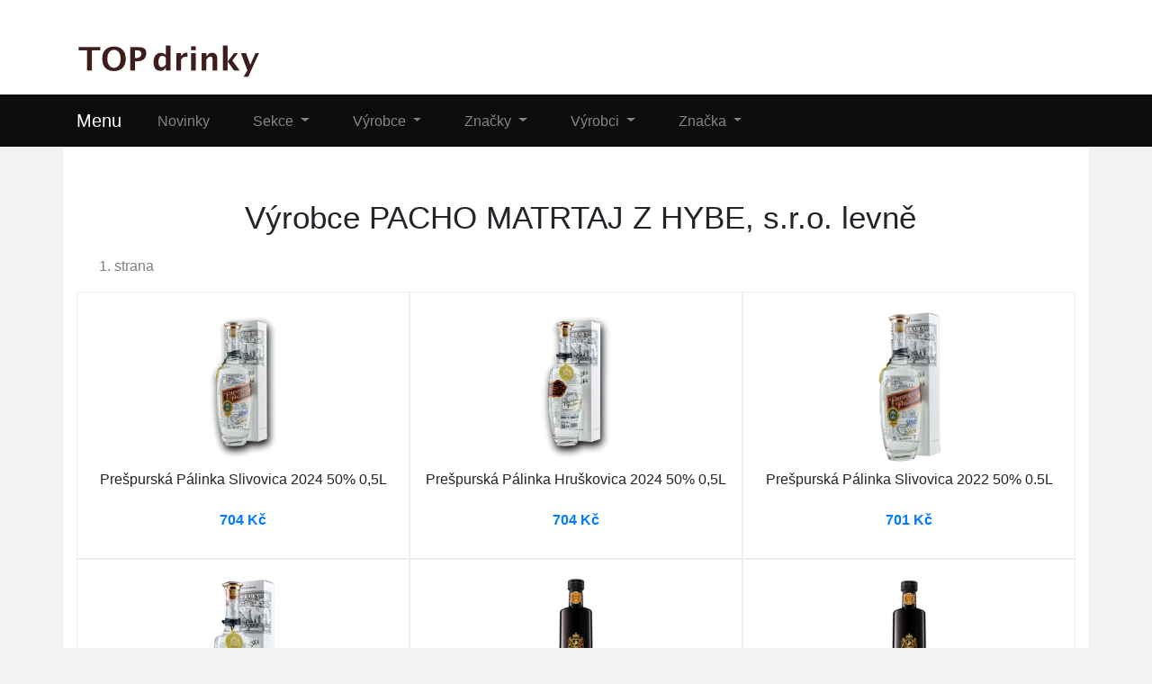

--- FILE ---
content_type: text/html; charset=utf-8
request_url: https://www.sklipekupetra.cz/znacka/pacho-matrtaj-z-hybe-s-r-o
body_size: 4282
content:

<!DOCTYPE html>
<html lang="cs">
<head>
  <meta charset="utf-8">
  <title>ᐉ Značka PACHO MATRTAJ Z HYBE, s.r.o. levně</title>
  <meta name="viewport" content="width=device-width, initial-scale=1.0, shrink-to-fit=no">
  <meta name="description" content="Aktuálně má v nabídce ⏩ značka PACHO MATRTAJ Z HYBE, s.r.o. mnoho produktů. Podívejte se na aktuální nabídku značky PACHO MATRTAJ Z HYBE, s.r.o..">
  <link rel="stylesheet" href="https://cdn.jsdelivr.net/npm/bootstrap@4.6.2/dist/css/bootstrap.min.css" integrity="sha384-xOolHFLEh07PJGoPkLv1IbcEPTNtaed2xpHsD9ESMhqIYd0nLMwNLD69Npy4HI+N" crossorigin="anonymous">
  <script src="https://cdn.jsdelivr.net/npm/jquery@3.5.1/dist/jquery.slim.min.js" integrity="sha384-DfXdz2htPH0lsSSs5nCTpuj/zy4C+OGpamoFVy38MVBnE+IbbVYUew+OrCXaRkfj" crossorigin="anonymous"></script>
  <script src="https://cdn.jsdelivr.net/npm/bootstrap@4.6.2/dist/js/bootstrap.bundle.min.js" integrity="sha384-Fy6S3B9q64WdZWQUiU+q4/2Lc9npb8tCaSX9FK7E8HnRr0Jz8D6OP9dO5Vg3Q9ct" crossorigin="anonymous"></script>
  <link rel="stylesheet" href="/css/styles.css?2">
</head>

<body>

  
  <header>
  <div class="container">
    <div class="row">
      <div class="logo"><a href="/"><img src="/img/logo.png" alt="logo"></a></div>
    </div>
  </div>
  <nav class="navbar navbar-expand-lg navbar-dark bg-dark">
    <div class="container">
    <a class="navbar-brand" href="/">Menu</a>
    <button class="navbar-toggler" type="button" data-toggle="collapse" data-target="#navbarNavDropdown" aria-controls="navbarNavDropdown" aria-expanded="false" aria-label="Toggle navigation">
      <span class="navbar-toggler-icon"></span>
    </button>
    <div class="collapse navbar-collapse" id="navbarNavDropdown">
      <ul class="navbar-nav">
        <li class="nav-item">
          <a class="nav-link" href="/novinky">Novinky</a>
        </li>
        <li class="nav-item dropdown has-mega-menu">
          <a class="nav-link dropdown-toggle" href="/tagy" data-toggle="dropdown" role="button" aria-haspopup="true" aria-expanded="false">
            Sekce
          </a>
          <div class="dropdown-menu">
            <a class="dropdown-item" href="/tag/brandy">Brandy</a>
            <a class="dropdown-item" href="/tag/giny">Giny</a>
            <a class="dropdown-item" href="/tag/lihoviny">Lihoviny</a>
            <a class="dropdown-item" href="/tag/likery">Likéry</a>
            <a class="dropdown-item" href="/tag/ostatni-lihoviny">Lihoviny</a>
            <a class="dropdown-item" href="/tag/palenky">Pálenky</a>
            <a class="dropdown-item" href="/tag/rumy">Rumy</a>
            <a class="dropdown-item" href="/tag/sumiva-vina">Šumivá vína</a>
            <a class="dropdown-item" href="/tag/vermuty">Vermuty</a>
            <a class="dropdown-item" href="/tag/vodky">Vodky</a>
            <a class="dropdown-item" href="/tag/whisky">Whisky</a>
            <a class="dropdown-item" href="/tag/napoje">Nápoje</a>
            <a class="dropdown-item" href="/tag/cervene-vino">Červené víno</a>
            <a class="dropdown-item" href="/tag/sumive-vino">Šumivé víno</a>
            <a class="dropdown-item" href="/tag/vina">Vína</a>
            <a class="dropdown-item" href="/tag/caje">Čaje</a>
            <a class="dropdown-item" href="/tag/alkoholicke-napoje">Alko nápoje</a>
            <a class="dropdown-item" href="/tag/jidlo-a-napoje">Jídlo a nápoje</a>
          </div>
        </li>
        <li class="nav-item dropdown has-mega-menu">
          <a class="nav-link dropdown-toggle" href="/znacky" data-toggle="dropdown" role="button" aria-haspopup="true" aria-expanded="false">
            Výrobce
          </a>
          <div class="dropdown-menu">
          <a class="dropdown-item" href="/znacka/a-de-fussigny">A. de Fussigny</a>
          <a class="dropdown-item" href="/znacka/a-h-riise-spirits-aps-denmark">A.H. Riise</a>
          <a class="dropdown-item" href="/znacka/albert-michler-distillery">Albert Michler Distillery</a>
          <a class="dropdown-item" href="/znacka/albert-michler-distillery-int-ltd">Albert Michler Distillery Int.</a>
          <a class="dropdown-item" href="/znacka/anejos-de-altura-s-a">Añejos de Altura</a>
          <a class="dropdown-item" href="/znacka/bacardi-martini-production">Bacardi Martini Production</a>
          <a class="dropdown-item" href="/znacka/bird-valley-distillery">Bird Valley Distillery</a>
          <a class="dropdown-item" href="/znacka/bleeding-heart-rum-co">Bleeding Heart Rum</a>
          <a class="dropdown-item" href="/znacka/bodegas-de-america-s-a-panama">Bodegas de America</a>
          <a class="dropdown-item" href="/znacka/bombay-sapphire">Bombay Sapphire</a>
          <a class="dropdown-item" href="/znacka/bruichladdich-distillery">Bruichladdich Distillery</a>
          <a class="dropdown-item" href="/znacka/calabria-family-wines">Calabria Family Wines</a>
          <a class="dropdown-item" href="/znacka/camus">Camus</a>
          <a class="dropdown-item" href="/znacka/centenario-internacional-s-a">Centenario Internacional</a>
          <a class="dropdown-item" href="/znacka/champagne-moet-chandon">Champagne Moët &amp; Chandon</a>
          <a class="dropdown-item" href="/znacka/charles-tanqueray-co">Charles Tanqueray &amp; Co.</a>
          <a class="dropdown-item" href="/znacka/chivas-brothers-ltd">Chivas Brothers</a>
          <a class="dropdown-item" href="/znacka/cles-des-ducs">Cles des Ducs</a>
          </div>
        </li>
        <li class="nav-item dropdown has-mega-menu">
          <a class="nav-link dropdown-toggle" href="/znacky" data-toggle="dropdown" role="button" aria-haspopup="true" aria-expanded="false">
            Značky
          </a>
          <div class="dropdown-menu">
          <a class="dropdown-item" href="/znacka/cognac-pierre-de-segonzac">Cognac Pierre de Segonzac</a>
          <a class="dropdown-item" href="/znacka/compania-licorera-de-nicaragua-s-a">Compania Licorera de Nicaragua</a>
          <a class="dropdown-item" href="/znacka/danish-vestindisk-rum-kompagni">Danish Vestindisk</a>
          <a class="dropdown-item" href="/znacka/demerara-distillers">Demerara Distillers</a>
          <a class="dropdown-item" href="/znacka/destileria-colombiana">Destileria Colombiana</a>
          <a class="dropdown-item" href="/znacka/destilerias-campeny-s-a">Destilerías Campeny</a>
          <a class="dropdown-item" href="/znacka/destilerias-unidas">Destilerias Unidas</a>
          <a class="dropdown-item" href="/znacka/dictador-columbia-sas">Dictador Columbia</a>
          <a class="dropdown-item" href="/znacka/eigamshima-shuzo-white-oak-distillery">Eigamshima Shuzo White Oak</a>
          <a class="dropdown-item" href="/znacka/emb-17100b">EMB 17100B</a>
          <a class="dropdown-item" href="/znacka/finlandia-vodka">Finlandia Vodka</a>
          <a class="dropdown-item" href="/znacka/foursquare-distillery">Foursquare Distillery</a>
          <a class="dropdown-item" href="/znacka/george-ballantine-and-son">George Ballantine and Son</a>
          <a class="dropdown-item" href="/znacka/gilbeys-of-ireland">Gilbeys of Ireland</a>
          <a class="dropdown-item" href="/znacka/glenfarclas">Glenfarclas</a>
          <a class="dropdown-item" href="/znacka/glenfiddich-distillery">Glenfiddich Distillery</a>
          <a class="dropdown-item" href="/znacka/godet">Godet</a>
          <a class="dropdown-item" href="/znacka/grays-inc-ltd">Grays</a>
          </div>
        </li>
        <li class="nav-item dropdown has-mega-menu">
          <a class="nav-link dropdown-toggle" href="/znacky" data-toggle="dropdown" role="button" aria-haspopup="true" aria-expanded="false">
            Výrobci
          </a>
          <div class="dropdown-menu">
          <a class="dropdown-item" href="/znacka/ocenenavina-cz/">OcenenaVina</a>
          <a class="dropdown-item" href="/znacka/pacho-matrtaj-z-hybe-s-r-o">PACHO MATRTAJ Z HYBE</a>
          <a class="dropdown-item" href="/znacka/remy-martin-and-co">Rémy Martin and Co.</a>
          <a class="dropdown-item" href="/znacka/ron-barcelo-s-r-i">Ron Barceló</a>
          <a class="dropdown-item" href="/znacka/rudolf-jelinek">Rudolf Jelínek</a>
          <a class="dropdown-item" href="/znacka/sarajishvili">Sarajishvili</a>
          <a class="dropdown-item" href="/znacka/spirit-company-s-r-o">spirit company</a>
          <a class="dropdown-item" href="/znacka/st-nicolaus">St. Nicolaus</a>
          <a class="dropdown-item" href="/znacka/stock-plzen-bozkov-s-r-o">Stock Plzeň - Božkov</a>
          <a class="dropdown-item" href="/znacka/tatranska-likerka-s-r-o">Tatranská likérka</a>
          <a class="dropdown-item" href="/znacka/the-captain-morgan-rum-company">The Captain Morgan Rum</a>
          <a class="dropdown-item" href="/znacka/the-cornish-rum-co-ltd">The Cornish Rum</a>
          <a class="dropdown-item" href="/znacka/the-glenmorangie-distillery">The Glenmorangie Distillery</a>
          <a class="dropdown-item" href="/znacka/the-house-of-metaxa">The House of Metaxa</a>
          <a class="dropdown-item" href="/znacka/vinarstvi-pialek-jager/">Vinařství Piálek &amp; Jäger</a>
          <a class="dropdown-item" href="/znacka/vinarstvi-sedlak/">Vinařství Sedlák</a>
          <a class="dropdown-item" href="/znacka/vinarstvi-vican/">Vinařství VICAN</a>
          <a class="dropdown-item" href="/znacka/weingut-flick/">Weingut Flick</a>
          </div>
        </li>
        <li class="nav-item dropdown has-mega-menu">
          <a class="nav-link dropdown-toggle" href="/znacky" data-toggle="dropdown" role="button" aria-haspopup="true" aria-expanded="false">
            Značka
          </a>
          <div class="dropdown-menu">
          <a class="dropdown-item" href="/znacka/hardy-cognac">Hardy Cognac</a>
          <a class="dropdown-item" href="/znacka/havana-club">Havana Club</a>
          <a class="dropdown-item" href="/znacka/hubert-j-e-spol-s-r-o">Hubert J.E.</a>
          <a class="dropdown-item" href="/znacka/jack-daniel-distillery">Jack Daniel Distillery</a>
          <a class="dropdown-item" href="/znacka/jas-hennessy-co">Jas Hennessy</a>
          <a class="dropdown-item" href="/znacka/jim-beam">Jim Beam</a>
          <a class="dropdown-item" href="/znacka/john-walker-and-sons">John Walker and Sons</a>
          <a class="dropdown-item" href="/znacka/king-car-kavalan-distillery">King Car Kavalan Distillery</a>
          <a class="dropdown-item" href="/znacka/la-maison-du-rhum">La Maison Du Rhum</a>
          <a class="dropdown-item" href="/znacka/larsen-s-a-s">Larsen</a>
          <a class="dropdown-item" href="/znacka/llc-russian-standard-vodka">Russian Standard Vodka</a>
          <a class="dropdown-item" href="/znacka/maison-ferrand">Maison Ferrand</a>
          <a class="dropdown-item" href="/znacka/mariinsk-distillery">Mariinsk Distillery</a>
          <a class="dropdown-item" href="/znacka/mast-jagermeister">Mast-Jägermeister</a>
          <a class="dropdown-item" href="/znacka/midleton-distillery">Midleton Distillery</a>
          <a class="dropdown-item" href="/znacka/nikka-whisky-distilling-co-ltd">Nikka Whisky Distilling</a>
          <a class="dropdown-item" href="/znacka/old-herold-s-r-o">Old Herold</a>
          <a class="dropdown-item" href="/znacka/oliver-oliver-internacional-inc">Oliver &amp; Oliver Internacional</a>
          </div>
        </li>
      </ul>
    </div>
    </div>
  </nav>
  </header>

  
  <div class="container content">
    
<div class="content">

<h1>Výrobce PACHO MATRTAJ Z HYBE, s.r.o. levně</h1>
<div class="np">1. strana</div>

  <div class="row page">
    
    <div class="col-md-4 col-sm-6 list">
      <a href="/koupit/3796/201" rel="nofollow">
        <div class="t-image"><img src="/pix/x/y/m/o/k/xymokrzy-b.webp" loading="lazy" alt="Prešpurská Pálinka Slivovica 2024 50% 0,5L"></div>
      </a>
      <a href="/produkt/3796-prespurska-palinka-slivovica-2024-50-0-5l">
        <div class="t-name">Prešpurská Pálinka Slivovica 2024 50% 0,5L</div>
      </a>
      <a href="/koupit/3796/202" rel="nofollow">
        <div class="t-price">704 Kč</div>
      </a>
    </div>
    
    <div class="col-md-4 col-sm-6 list">
      <a href="/koupit/3794/201" rel="nofollow">
        <div class="t-image"><img src="/pix/q/l/p/q/z/qlpqzpwy-b.webp" loading="lazy" alt="Prešpurská Pálinka Hruškovica 2024 50% 0,5L"></div>
      </a>
      <a href="/produkt/3794-prespurska-palinka-hruskovica-2024-50-0-5l">
        <div class="t-name">Prešpurská Pálinka Hruškovica 2024 50% 0,5L</div>
      </a>
      <a href="/koupit/3794/202" rel="nofollow">
        <div class="t-price">704 Kč</div>
      </a>
    </div>
    
    <div class="col-md-4 col-sm-6 list">
      <a href="/koupit/2745/201" rel="nofollow">
        <div class="t-image"><img src="/pix/w/l/q/w/o/wlqwoxml-b.jpeg" loading="lazy" alt="Prešpurská Pálinka Slivovica 2022 50% 0.5L"></div>
      </a>
      <a href="/produkt/2745-prespurska-palinka-slivovica-2022-50-0-5l">
        <div class="t-name">Prešpurská Pálinka Slivovica 2022 50% 0.5L</div>
      </a>
      <a href="/koupit/2745/202" rel="nofollow">
        <div class="t-price">701 Kč</div>
      </a>
    </div>
    
    <div class="col-md-4 col-sm-6 list">
      <a href="/koupit/2726/201" rel="nofollow">
        <div class="t-image"><img src="/pix/n/y/w/x/n/nywxnprl-b.jpeg" loading="lazy" alt="Prešpurská Pálinka Hruškovica 2022 50% 0,5L"></div>
      </a>
      <a href="/produkt/2726-prespurska-palinka-hruskovica-2022-50-0-5l">
        <div class="t-name">Prešpurská Pálinka Hruškovica 2022 50% 0,5L</div>
      </a>
      <a href="/koupit/2726/202" rel="nofollow">
        <div class="t-price">701 Kč</div>
      </a>
    </div>
    
    <div class="col-md-4 col-sm-6 list">
      <a href="/koupit/2216/201" rel="nofollow">
        <div class="t-image"><img src="/pix/o/l/v/n/q/olvnqvxl-b.jpeg" loading="lazy" alt="Pacho Matrtaj Šarišský Čaj 52% 0,7l"></div>
      </a>
      <a href="/produkt/2216-pacho-matrtaj-sarissky-caj-52-0-7l">
        <div class="t-name">Pacho Matrtaj Šarišský Čaj 52% 0,7l</div>
      </a>
      <a href="/koupit/2216/202" rel="nofollow">
        <div class="t-price">509 Kč</div>
      </a>
    </div>
    
    <div class="col-md-4 col-sm-6 list">
      <a href="/koupit/2089/201" rel="nofollow">
        <div class="t-image"><img src="/pix/w/l/q/z/m/wlqzmwpy-b.jpeg" loading="lazy" alt="Pacho Matrtaj Čičmanský Čaj 52% 0,7l"></div>
      </a>
      <a href="/produkt/2089-pacho-matrtaj-cicmansky-caj-52-0-7l">
        <div class="t-name">Pacho Matrtaj Čičmanský Čaj 52% 0,7l</div>
      </a>
      <a href="/koupit/2089/202" rel="nofollow">
        <div class="t-price">509 Kč</div>
      </a>
    </div>
    
    <div class="col-md-4 col-sm-6 list">
      <a href="/koupit/2002/201" rel="nofollow">
        <div class="t-image"><img src="/pix/z/l/z/r/p/zlzrpkml-b.jpeg" loading="lazy" alt="Pacho Matrtaj Kysucký Čaj 52% 0,7l"></div>
      </a>
      <a href="/produkt/2002-pacho-matrtaj-kysucky-caj-52-0-7l">
        <div class="t-name">Pacho Matrtaj Kysucký Čaj 52% 0,7l</div>
      </a>
      <a href="/koupit/2002/202" rel="nofollow">
        <div class="t-price">509 Kč</div>
      </a>
    </div>
    
    <div class="col-md-4 col-sm-6 list">
      <a href="/koupit/1734/201" rel="nofollow">
        <div class="t-image"><img src="/pix/w/y/q/z/k/wyqzkkxl-b.jpeg" loading="lazy" alt="Frndžalica Pacho Matrtaj 50% 0,7L"></div>
      </a>
      <a href="/produkt/1734-frndzalica-pacho-matrtaj-50-0-7l">
        <div class="t-name">Frndžalica Pacho Matrtaj 50% 0,7L</div>
      </a>
      <a href="/koupit/1734/202" rel="nofollow">
        <div class="t-price">732 Kč</div>
      </a>
    </div>
    
    <div class="col-md-4 col-sm-6 list">
      <a href="/koupit/1526/201" rel="nofollow">
        <div class="t-image"><img src="/pix/n/y/w/w/w/nywwwqoy-b.jpeg" loading="lazy" alt="Pacho Matrtaj CSSR Vodka 40% 0,7l"></div>
      </a>
      <a href="/produkt/1526-pacho-matrtaj-cssr-vodka-40-0-7l">
        <div class="t-name">Pacho Matrtaj CSSR Vodka 40% 0,7l</div>
      </a>
      <a href="/koupit/1526/202" rel="nofollow">
        <div class="t-price">531 Kč</div>
      </a>
    </div>
    
    <div class="col-md-4 col-sm-6 list">
      <a href="/koupit/1320/201" rel="nofollow">
        <div class="t-image"><img src="/pix/p/k/l/x/r/pklxrrwl-b.jpeg" loading="lazy" alt="Pacho Matrtaj Liptovský Čaj 52% 0,7l"></div>
      </a>
      <a href="/produkt/1320-pacho-matrtaj-liptovsky-caj-52-0-7l">
        <div class="t-name">Pacho Matrtaj Liptovský Čaj 52% 0,7l</div>
      </a>
      <a href="/koupit/1320/202" rel="nofollow">
        <div class="t-price">509 Kč</div>
      </a>
    </div>
    
    <div class="col-md-4 col-sm-6 list">
      <a href="/koupit/1229/201" rel="nofollow">
        <div class="t-image"><img src="/pix/p/o/l/o/z/polozpoy-b.jpeg" loading="lazy" alt="Pacho Matrtaj - Lavórovica (Mrkvovica) Janovej Starej Mamy 52% 0,5L"></div>
      </a>
      <a href="/produkt/1229-pacho-matrtaj-lavorovica-mrkvovica-janovej-starej-mamy-52-0-5l">
        <div class="t-name">Pacho Matrtaj - Lavórovica (Mrkvovica) Janovej Starej Mamy 52% 0,5L</div>
      </a>
      <a href="/koupit/1229/202" rel="nofollow">
        <div class="t-price">546 Kč</div>
      </a>
    </div>
    
    <div class="col-md-4 col-sm-6 list">
      <a href="/koupit/918/201" rel="nofollow">
        <div class="t-image"><img src="/pix/p/o/y/o/x/poyoxvnl-b.jpeg" loading="lazy" alt="Pacho Matrtaj - Páľenô Mladô 52% 0.7L"></div>
      </a>
      <a href="/produkt/918-pacho-matrtaj-paleno-mlado-52-0-7l">
        <div class="t-name">Pacho Matrtaj - Páľenô Mladô 52% 0.7L</div>
      </a>
      <a href="/koupit/918/202" rel="nofollow">
        <div class="t-price">609 Kč</div>
      </a>
    </div>
    
    <div class="col-md-4 col-sm-6 list">
      <a href="/koupit/540/201" rel="nofollow">
        <div class="t-image"><img src="/pix/p/o/y/o/k/poyoknpy-b.jpeg" loading="lazy" alt="Pacho Matrtaj Borôvka 44% 0,7l"></div>
      </a>
      <a href="/produkt/540-pacho-matrtaj-borovka-44-0-7l">
        <div class="t-name">Pacho Matrtaj Borôvka 44% 0,7l</div>
      </a>
      <a href="/koupit/540/202" rel="nofollow">
        <div class="t-price">739 Kč</div>
      </a>
    </div>
    
    <div class="col-md-4 col-sm-6 list">
      <a href="/koupit/435/201" rel="nofollow">
        <div class="t-image"><img src="/pix/p/z/y/z/o/pzyzokkl-b.jpeg" loading="lazy" alt="Frndžalica Surová Pacho Matrtaj 65% 0.7L"></div>
      </a>
      <a href="/produkt/435-frndzalica-surova-pacho-matrtaj-65-0-7l">
        <div class="t-name">Frndžalica Surová Pacho Matrtaj 65% 0.7L</div>
      </a>
      <a href="/koupit/435/202" rel="nofollow">
        <div class="t-price">754 Kč</div>
      </a>
    </div>
    
    <div class="col-md-4 col-sm-6 list">
      <a href="/koupit/306/201" rel="nofollow">
        <div class="t-image"><img src="/pix/m/q/l/p/q/mqlpqkzy-b.jpeg" loading="lazy" alt="Páľenô - Zrelô 52% 0.7L"></div>
      </a>
      <a href="/produkt/306-paleno-zrelo-52-0-7l">
        <div class="t-name">Páľenô - Zrelô 52% 0.7L</div>
      </a>
      <a href="/koupit/306/202" rel="nofollow">
        <div class="t-price">639 Kč</div>
      </a>
    </div>
    
  </div>




</div>

  </div>
  
  <footer>
    <div class="footer2">
    <div class="container"><p>Zákaz prodeje alkoholických nápojů osobám mladším 18 let. Tyto stránky nejsou určeny pro osoby mladší 18 let.</p>
    </div>
    </div>
    <div class="footer1">
    <div class="container"><p><i>Produkty od zavedených tuzemských a zahraničních výrobců.</i></p>
    </div>
    </div>
    <div class="footer2">
    <div class="container"><p>Katalog produktů</p>
    </div>
    </div>
    <div class="footer3">
    <div class="container">
      <p>&copy; 2025 <a href="/">SklipekUPetra.cz</a> | <a href="/magazin">Blog</a> | <a href="/kontakt.html">Kontakt</a> | <a href="#">O nás</a>
      </p>
    </div>
    </div>
  </footer>

  

  <script src="/js/scripts.js"></script>



<script defer src="https://static.cloudflareinsights.com/beacon.min.js/vcd15cbe7772f49c399c6a5babf22c1241717689176015" integrity="sha512-ZpsOmlRQV6y907TI0dKBHq9Md29nnaEIPlkf84rnaERnq6zvWvPUqr2ft8M1aS28oN72PdrCzSjY4U6VaAw1EQ==" data-cf-beacon='{"version":"2024.11.0","token":"56a5a7d234cc418aa64e2c8b1e65f5ef","r":1,"server_timing":{"name":{"cfCacheStatus":true,"cfEdge":true,"cfExtPri":true,"cfL4":true,"cfOrigin":true,"cfSpeedBrain":true},"location_startswith":null}}' crossorigin="anonymous"></script>
</body>
</html>








--- FILE ---
content_type: text/css; charset=utf-8
request_url: https://www.sklipekupetra.cz/css/styles.css?2
body_size: 1020
content:
body {
  font-family: "Helvetica Neue", Helvetica, sans-serif;
  font-size: 1rem;
  line-height: 1.6;
  background: #f3f2f3
}
img {
  max-width: 100%;
  height: auto;
  box-sizing: border-box
}
a:hover {
  color: #363243
}
h1 {
  margin: .625rem 0 1.25rem;
  padding-left: .625rem;
  font-size: 2.2rem;
  text-align: center
}
h2 {
  margin: 1.25rem 0;
  padding-left: .625rem
}

/* Header */
header {
  width: 100%;
  padding-top: 1rem;
  background: #fff
}
header .logo {
  padding: 2rem 0 1rem 1rem
}
.bg-dark {
  background-color: #0c0c0c!important
}
.jumbotron {
  background-image: url(/img/va.jpg);
  max-height: 300px;
  text-align: center
}


/* Content */

.container .content {
  background: #fff;
  padding: 1.5rem .9375rem
}
.content {
  background: #fff;
  padding: 1.5rem .9375rem 2.5rem
}
.list h1 {
  text-align: center
}
.nc {
  color: grey;
  text-align: center;
  padding-bottom: 1rem
}
.np {
  color: grey;
  padding: 0 0 1rem .625rem
}
.list .page {
  width: 100%;
  text-align: center
}
.list .page div {
  display: inline-block
}
.list tbody {
  text-align: center
}

/* Product */
article h1 {
  text-align: center;
  margin-top: 3.125rem
}
.nav-tabs {
  margin-bottom: 1.875rem
}
.image {
  display: flex;
  align-items: center;
  justify-content: center
}
.image img {
  max-height: 650px
}
.brand {
  text-align: center;
  color: #8c8c8c
}
.brand a {
  color: #8c8c8c
}
.brand a:hover {
  color: #8c8c8c
}
.only {
  font-size: 140%;
  text-align: center;
  margin-top: 1.875rem;
  color: #8c8c8c
}
.price {
  font-size: 200%;
  text-align: center;
  color: #7e7e7e;
  margin: .625rem 0 1.875rem
}
.tag a {
  color: #8c8c8c;
  text-decoration: none;
  text-transform: lowercase
}
.tag a:hover {
  text-decoration: underline
}
.b-brand a {
  color: #8c8c8c;
  text-decoration: none
}
.b-brand a:hover {
  text-decoration: underline
}
p a {
  text-decoration: underline
}
p.third-p {
  font-style: italic
}
p.third-p::first-line {
  font-weight: 700
}
a.nav-link {
  color: grey
}


/* Button */
.button {
  text-align: center
}
.btn-lg {
  padding: .875rem 2rem;
  font-size: 140%;
  line-height: 1.33;
  border-radius: .375rem;
  text-transform: uppercase
}
.about {
  margin-top: 3rem;
  padding-top: 1.25rem;
  color: #8c8c8c
}
.l-button {
  margin-bottom: .9375rem
}

/* Title list */
.list {
  border: .0625rem solid #eee;
  padding: .9375rem
}
.list a:hover, .offer-list a:hover {
  text-decoration: none
}
div.list:hover, div.offer-list:hover  {
  -webkit-box-shadow: 0 0 .25rem .1875rem #e1e1e1;
  box-shadow: 0 0 .25rem .1875rem #e1e1e1
}
.t-name, .p-name {
  text-align: center;
  margin-bottom: 1.25rem
}
.t-name a, .p-name {
  color: #212529
}
a div.t-name, a div.p-name {
  color: #212529
}
div.t-name:hover, div.p-name:hover  {
  text-decoration: underline
}
.t-price, .p-price {
   text-align: center;
   font-weight: 700;
   color: #191919;
   padding-bottom: .9375rem
}
a div.t-price, a div.p-price {
  color: #007bff
}
.t-price a:hover {
   text-decoration: underline;
   color: #007bff
}
div.t-price:hover, div.p-price:hover {
  text-decoration: underline
}
.t-image, .p-image {
	height: 180px;
    display: flex;
    align-items: center;
    justify-content: center
}
.t-image img, .p-image img {
    max-height: 170px
}
.card-body {
  text-align: center
}

/* Offer */
.other-offer {
  margin: 3.125rem 0;
  padding: .9375rem
}
.offer-list {
  border: .0625rem solid #e1e1e1;
  padding: .9375rem
}
.other-offer h2 {
  color: #8c8c8c
}

/* Footer */
footer a {
  color: #c3c3c3;
  text-decoration: none;
  margin: .3125rem 0
}
footer a:hover {
  color: #fff;
  text-decoration: underline
}
footer {
  max-width: 100%;
  color: #d9d9d9
}
.footer1 {
  background: #302d3c;
  padding: 1rem 0 .5rem
}
.footer2 {
  background: #35373a;
  padding: 1rem 0 .5rem
}
.footer3 {
  background: #262729;
  padding: 1rem 0
}
.pagination {
  margin-top: 1.3rem
}
.dropdown-item:focus, .dropdown-item:hover {
  background: #ccc
}
.dropdown-item.ar:focus, .dropdown-item.ar:hover {
  background: #ccc;
  width: 100%;
  display: inline-table
}
.navbar-expand-lg .navbar-nav .nav-link {
  padding-left: 1.5rem;
  padding-right: 1.5rem
}
.dropdown-item.active, .dropdown-item:active {
  color: #212529
}

.hand:before {
  content: '\0261e';
  display: inline-block;
  color: white;
  padding: 0 .625rem 0 0
}


/* Responsive */
@media (max-width: 992px) {
  article h1 {font-size: 2.0625rem}
  h1 {font-size: 2.0625rem}
}
@media (max-width: 768px) {
  .about {margin-top: 5rem}
}
@media (max-width: 480px) {
  article h1 {font-size: 2rem}
  h1 {font-size: 1.4rem}
  h2 {font-size: 1.4rem}
  .nav-tabs {font-size: .9rem}
  li.page-item a {font-size: .625rem}
}
@media (max-width: 360px) {
  article h1 {font-size: 1.5rem}
  h1 {font-size: 1.4rem}
  .page-header .logo {font-size: 1.6875rem}
  h2 {font-size: 1.4rem}
  h3 {font-size: 1.4rem}
  .nav-tabs {font-size: .8rem}
  .nav-tabs li a {padding: .6rem}
  .btn {font-size: 120%}
}
@media (max-width: 320px) {
  .nav-tabs {font-size: .7rem}
  h2 {font-size: 1.2rem}
  h3 {font-size: 1.3rem}
}


@media screen and (min-width: 576px) {
  .has-mega-menu .container-sm {width: 540px}
}
@media screen and (min-width: 768px) {
  .has-mega-menu .container-md {width: 720px}
}
@media screen and (min-width: 992px) {
  .has-mega-menu .container-lg {max-width: 960px}
}
@media screen and (min-width: 1200px) {
  .has-mega-menu .container {max-width: 1140px}
}
